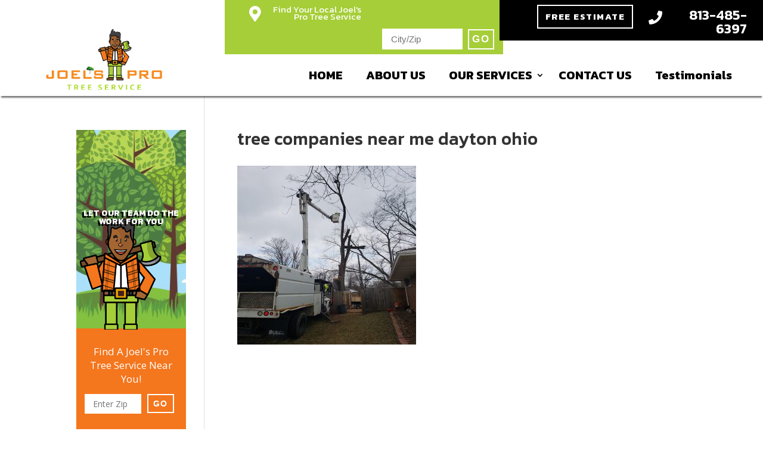

--- FILE ---
content_type: text/html; charset=UTF-8
request_url: https://www.joelsprotreeservice.com/city-page/tree-companies-near-me-dayton-ohio/
body_size: 10966
content:
<!DOCTYPE html>
<html lang="en-US">
<head>
	<meta charset="UTF-8" />
<meta http-equiv="X-UA-Compatible" content="IE=edge">
	<link rel="pingback" href="https://www.joelsprotreeservice.com/xmlrpc.php" />
    <link rel="stylesheet" href="https://cdnjs.cloudflare.com/ajax/libs/font-awesome/4.7.0/css/font-awesome.min.css", 20>
    <link rel="stylesheet" href="https://www.joelsprotreeservice.com/wp-content/themes/divi-child/css/jquery.bxslider.css", 10 />
    <link rel="stylesheet" href="https://use.fontawesome.com/releases/v5.8.1/css/all.css" integrity="sha384-50oBUHEmvpQ+1lW4y57PTFmhCaXp0ML5d60M1M7uH2+nqUivzIebhndOJK28anvf" crossorigin="anonymous">

	<script type="text/javascript">
		document.documentElement.className = 'js';
	</script>

	<script>var et_site_url='https://www.joelsprotreeservice.com';var et_post_id='613';function et_core_page_resource_fallback(a,b){"undefined"===typeof b&&(b=a.sheet.cssRules&&0===a.sheet.cssRules.length);b&&(a.onerror=null,a.onload=null,a.href?a.href=et_site_url+"/?et_core_page_resource="+a.id+et_post_id:a.src&&(a.src=et_site_url+"/?et_core_page_resource="+a.id+et_post_id))}
</script><title>tree companies near me dayton ohio |</title>
<meta name='robots' content='max-image-preview:large' />
<link rel='dns-prefetch' href='//fonts.googleapis.com' />
<link rel="alternate" type="application/rss+xml" title=" &raquo; Feed" href="https://www.joelsprotreeservice.com/feed/" />
<link rel="alternate" type="application/rss+xml" title=" &raquo; Comments Feed" href="https://www.joelsprotreeservice.com/comments/feed/" />
<link rel="alternate" type="application/rss+xml" title=" &raquo; tree companies near me dayton ohio Comments Feed" href="https://www.joelsprotreeservice.com/city-page/tree-companies-near-me-dayton-ohio/feed/" />
<script type="text/javascript">
/* <![CDATA[ */
window._wpemojiSettings = {"baseUrl":"https:\/\/s.w.org\/images\/core\/emoji\/15.0.3\/72x72\/","ext":".png","svgUrl":"https:\/\/s.w.org\/images\/core\/emoji\/15.0.3\/svg\/","svgExt":".svg","source":{"concatemoji":"https:\/\/www.joelsprotreeservice.com\/wp-includes\/js\/wp-emoji-release.min.js?ver=6.6.4"}};
/*! This file is auto-generated */
!function(i,n){var o,s,e;function c(e){try{var t={supportTests:e,timestamp:(new Date).valueOf()};sessionStorage.setItem(o,JSON.stringify(t))}catch(e){}}function p(e,t,n){e.clearRect(0,0,e.canvas.width,e.canvas.height),e.fillText(t,0,0);var t=new Uint32Array(e.getImageData(0,0,e.canvas.width,e.canvas.height).data),r=(e.clearRect(0,0,e.canvas.width,e.canvas.height),e.fillText(n,0,0),new Uint32Array(e.getImageData(0,0,e.canvas.width,e.canvas.height).data));return t.every(function(e,t){return e===r[t]})}function u(e,t,n){switch(t){case"flag":return n(e,"\ud83c\udff3\ufe0f\u200d\u26a7\ufe0f","\ud83c\udff3\ufe0f\u200b\u26a7\ufe0f")?!1:!n(e,"\ud83c\uddfa\ud83c\uddf3","\ud83c\uddfa\u200b\ud83c\uddf3")&&!n(e,"\ud83c\udff4\udb40\udc67\udb40\udc62\udb40\udc65\udb40\udc6e\udb40\udc67\udb40\udc7f","\ud83c\udff4\u200b\udb40\udc67\u200b\udb40\udc62\u200b\udb40\udc65\u200b\udb40\udc6e\u200b\udb40\udc67\u200b\udb40\udc7f");case"emoji":return!n(e,"\ud83d\udc26\u200d\u2b1b","\ud83d\udc26\u200b\u2b1b")}return!1}function f(e,t,n){var r="undefined"!=typeof WorkerGlobalScope&&self instanceof WorkerGlobalScope?new OffscreenCanvas(300,150):i.createElement("canvas"),a=r.getContext("2d",{willReadFrequently:!0}),o=(a.textBaseline="top",a.font="600 32px Arial",{});return e.forEach(function(e){o[e]=t(a,e,n)}),o}function t(e){var t=i.createElement("script");t.src=e,t.defer=!0,i.head.appendChild(t)}"undefined"!=typeof Promise&&(o="wpEmojiSettingsSupports",s=["flag","emoji"],n.supports={everything:!0,everythingExceptFlag:!0},e=new Promise(function(e){i.addEventListener("DOMContentLoaded",e,{once:!0})}),new Promise(function(t){var n=function(){try{var e=JSON.parse(sessionStorage.getItem(o));if("object"==typeof e&&"number"==typeof e.timestamp&&(new Date).valueOf()<e.timestamp+604800&&"object"==typeof e.supportTests)return e.supportTests}catch(e){}return null}();if(!n){if("undefined"!=typeof Worker&&"undefined"!=typeof OffscreenCanvas&&"undefined"!=typeof URL&&URL.createObjectURL&&"undefined"!=typeof Blob)try{var e="postMessage("+f.toString()+"("+[JSON.stringify(s),u.toString(),p.toString()].join(",")+"));",r=new Blob([e],{type:"text/javascript"}),a=new Worker(URL.createObjectURL(r),{name:"wpTestEmojiSupports"});return void(a.onmessage=function(e){c(n=e.data),a.terminate(),t(n)})}catch(e){}c(n=f(s,u,p))}t(n)}).then(function(e){for(var t in e)n.supports[t]=e[t],n.supports.everything=n.supports.everything&&n.supports[t],"flag"!==t&&(n.supports.everythingExceptFlag=n.supports.everythingExceptFlag&&n.supports[t]);n.supports.everythingExceptFlag=n.supports.everythingExceptFlag&&!n.supports.flag,n.DOMReady=!1,n.readyCallback=function(){n.DOMReady=!0}}).then(function(){return e}).then(function(){var e;n.supports.everything||(n.readyCallback(),(e=n.source||{}).concatemoji?t(e.concatemoji):e.wpemoji&&e.twemoji&&(t(e.twemoji),t(e.wpemoji)))}))}((window,document),window._wpemojiSettings);
/* ]]> */
</script>
<meta content="divi-child v." name="generator"/><style id='wp-emoji-styles-inline-css' type='text/css'>

	img.wp-smiley, img.emoji {
		display: inline !important;
		border: none !important;
		box-shadow: none !important;
		height: 1em !important;
		width: 1em !important;
		margin: 0 0.07em !important;
		vertical-align: -0.1em !important;
		background: none !important;
		padding: 0 !important;
	}
</style>
<link rel='stylesheet' id='wp-block-library-css' href='https://www.joelsprotreeservice.com/wp-includes/css/dist/block-library/style.min.css?ver=6.6.4' type='text/css' media='all' />
<style id='classic-theme-styles-inline-css' type='text/css'>
/*! This file is auto-generated */
.wp-block-button__link{color:#fff;background-color:#32373c;border-radius:9999px;box-shadow:none;text-decoration:none;padding:calc(.667em + 2px) calc(1.333em + 2px);font-size:1.125em}.wp-block-file__button{background:#32373c;color:#fff;text-decoration:none}
</style>
<style id='global-styles-inline-css' type='text/css'>
:root{--wp--preset--aspect-ratio--square: 1;--wp--preset--aspect-ratio--4-3: 4/3;--wp--preset--aspect-ratio--3-4: 3/4;--wp--preset--aspect-ratio--3-2: 3/2;--wp--preset--aspect-ratio--2-3: 2/3;--wp--preset--aspect-ratio--16-9: 16/9;--wp--preset--aspect-ratio--9-16: 9/16;--wp--preset--color--black: #000000;--wp--preset--color--cyan-bluish-gray: #abb8c3;--wp--preset--color--white: #ffffff;--wp--preset--color--pale-pink: #f78da7;--wp--preset--color--vivid-red: #cf2e2e;--wp--preset--color--luminous-vivid-orange: #ff6900;--wp--preset--color--luminous-vivid-amber: #fcb900;--wp--preset--color--light-green-cyan: #7bdcb5;--wp--preset--color--vivid-green-cyan: #00d084;--wp--preset--color--pale-cyan-blue: #8ed1fc;--wp--preset--color--vivid-cyan-blue: #0693e3;--wp--preset--color--vivid-purple: #9b51e0;--wp--preset--gradient--vivid-cyan-blue-to-vivid-purple: linear-gradient(135deg,rgba(6,147,227,1) 0%,rgb(155,81,224) 100%);--wp--preset--gradient--light-green-cyan-to-vivid-green-cyan: linear-gradient(135deg,rgb(122,220,180) 0%,rgb(0,208,130) 100%);--wp--preset--gradient--luminous-vivid-amber-to-luminous-vivid-orange: linear-gradient(135deg,rgba(252,185,0,1) 0%,rgba(255,105,0,1) 100%);--wp--preset--gradient--luminous-vivid-orange-to-vivid-red: linear-gradient(135deg,rgba(255,105,0,1) 0%,rgb(207,46,46) 100%);--wp--preset--gradient--very-light-gray-to-cyan-bluish-gray: linear-gradient(135deg,rgb(238,238,238) 0%,rgb(169,184,195) 100%);--wp--preset--gradient--cool-to-warm-spectrum: linear-gradient(135deg,rgb(74,234,220) 0%,rgb(151,120,209) 20%,rgb(207,42,186) 40%,rgb(238,44,130) 60%,rgb(251,105,98) 80%,rgb(254,248,76) 100%);--wp--preset--gradient--blush-light-purple: linear-gradient(135deg,rgb(255,206,236) 0%,rgb(152,150,240) 100%);--wp--preset--gradient--blush-bordeaux: linear-gradient(135deg,rgb(254,205,165) 0%,rgb(254,45,45) 50%,rgb(107,0,62) 100%);--wp--preset--gradient--luminous-dusk: linear-gradient(135deg,rgb(255,203,112) 0%,rgb(199,81,192) 50%,rgb(65,88,208) 100%);--wp--preset--gradient--pale-ocean: linear-gradient(135deg,rgb(255,245,203) 0%,rgb(182,227,212) 50%,rgb(51,167,181) 100%);--wp--preset--gradient--electric-grass: linear-gradient(135deg,rgb(202,248,128) 0%,rgb(113,206,126) 100%);--wp--preset--gradient--midnight: linear-gradient(135deg,rgb(2,3,129) 0%,rgb(40,116,252) 100%);--wp--preset--font-size--small: 13px;--wp--preset--font-size--medium: 20px;--wp--preset--font-size--large: 36px;--wp--preset--font-size--x-large: 42px;--wp--preset--spacing--20: 0.44rem;--wp--preset--spacing--30: 0.67rem;--wp--preset--spacing--40: 1rem;--wp--preset--spacing--50: 1.5rem;--wp--preset--spacing--60: 2.25rem;--wp--preset--spacing--70: 3.38rem;--wp--preset--spacing--80: 5.06rem;--wp--preset--shadow--natural: 6px 6px 9px rgba(0, 0, 0, 0.2);--wp--preset--shadow--deep: 12px 12px 50px rgba(0, 0, 0, 0.4);--wp--preset--shadow--sharp: 6px 6px 0px rgba(0, 0, 0, 0.2);--wp--preset--shadow--outlined: 6px 6px 0px -3px rgba(255, 255, 255, 1), 6px 6px rgba(0, 0, 0, 1);--wp--preset--shadow--crisp: 6px 6px 0px rgba(0, 0, 0, 1);}:where(.is-layout-flex){gap: 0.5em;}:where(.is-layout-grid){gap: 0.5em;}body .is-layout-flex{display: flex;}.is-layout-flex{flex-wrap: wrap;align-items: center;}.is-layout-flex > :is(*, div){margin: 0;}body .is-layout-grid{display: grid;}.is-layout-grid > :is(*, div){margin: 0;}:where(.wp-block-columns.is-layout-flex){gap: 2em;}:where(.wp-block-columns.is-layout-grid){gap: 2em;}:where(.wp-block-post-template.is-layout-flex){gap: 1.25em;}:where(.wp-block-post-template.is-layout-grid){gap: 1.25em;}.has-black-color{color: var(--wp--preset--color--black) !important;}.has-cyan-bluish-gray-color{color: var(--wp--preset--color--cyan-bluish-gray) !important;}.has-white-color{color: var(--wp--preset--color--white) !important;}.has-pale-pink-color{color: var(--wp--preset--color--pale-pink) !important;}.has-vivid-red-color{color: var(--wp--preset--color--vivid-red) !important;}.has-luminous-vivid-orange-color{color: var(--wp--preset--color--luminous-vivid-orange) !important;}.has-luminous-vivid-amber-color{color: var(--wp--preset--color--luminous-vivid-amber) !important;}.has-light-green-cyan-color{color: var(--wp--preset--color--light-green-cyan) !important;}.has-vivid-green-cyan-color{color: var(--wp--preset--color--vivid-green-cyan) !important;}.has-pale-cyan-blue-color{color: var(--wp--preset--color--pale-cyan-blue) !important;}.has-vivid-cyan-blue-color{color: var(--wp--preset--color--vivid-cyan-blue) !important;}.has-vivid-purple-color{color: var(--wp--preset--color--vivid-purple) !important;}.has-black-background-color{background-color: var(--wp--preset--color--black) !important;}.has-cyan-bluish-gray-background-color{background-color: var(--wp--preset--color--cyan-bluish-gray) !important;}.has-white-background-color{background-color: var(--wp--preset--color--white) !important;}.has-pale-pink-background-color{background-color: var(--wp--preset--color--pale-pink) !important;}.has-vivid-red-background-color{background-color: var(--wp--preset--color--vivid-red) !important;}.has-luminous-vivid-orange-background-color{background-color: var(--wp--preset--color--luminous-vivid-orange) !important;}.has-luminous-vivid-amber-background-color{background-color: var(--wp--preset--color--luminous-vivid-amber) !important;}.has-light-green-cyan-background-color{background-color: var(--wp--preset--color--light-green-cyan) !important;}.has-vivid-green-cyan-background-color{background-color: var(--wp--preset--color--vivid-green-cyan) !important;}.has-pale-cyan-blue-background-color{background-color: var(--wp--preset--color--pale-cyan-blue) !important;}.has-vivid-cyan-blue-background-color{background-color: var(--wp--preset--color--vivid-cyan-blue) !important;}.has-vivid-purple-background-color{background-color: var(--wp--preset--color--vivid-purple) !important;}.has-black-border-color{border-color: var(--wp--preset--color--black) !important;}.has-cyan-bluish-gray-border-color{border-color: var(--wp--preset--color--cyan-bluish-gray) !important;}.has-white-border-color{border-color: var(--wp--preset--color--white) !important;}.has-pale-pink-border-color{border-color: var(--wp--preset--color--pale-pink) !important;}.has-vivid-red-border-color{border-color: var(--wp--preset--color--vivid-red) !important;}.has-luminous-vivid-orange-border-color{border-color: var(--wp--preset--color--luminous-vivid-orange) !important;}.has-luminous-vivid-amber-border-color{border-color: var(--wp--preset--color--luminous-vivid-amber) !important;}.has-light-green-cyan-border-color{border-color: var(--wp--preset--color--light-green-cyan) !important;}.has-vivid-green-cyan-border-color{border-color: var(--wp--preset--color--vivid-green-cyan) !important;}.has-pale-cyan-blue-border-color{border-color: var(--wp--preset--color--pale-cyan-blue) !important;}.has-vivid-cyan-blue-border-color{border-color: var(--wp--preset--color--vivid-cyan-blue) !important;}.has-vivid-purple-border-color{border-color: var(--wp--preset--color--vivid-purple) !important;}.has-vivid-cyan-blue-to-vivid-purple-gradient-background{background: var(--wp--preset--gradient--vivid-cyan-blue-to-vivid-purple) !important;}.has-light-green-cyan-to-vivid-green-cyan-gradient-background{background: var(--wp--preset--gradient--light-green-cyan-to-vivid-green-cyan) !important;}.has-luminous-vivid-amber-to-luminous-vivid-orange-gradient-background{background: var(--wp--preset--gradient--luminous-vivid-amber-to-luminous-vivid-orange) !important;}.has-luminous-vivid-orange-to-vivid-red-gradient-background{background: var(--wp--preset--gradient--luminous-vivid-orange-to-vivid-red) !important;}.has-very-light-gray-to-cyan-bluish-gray-gradient-background{background: var(--wp--preset--gradient--very-light-gray-to-cyan-bluish-gray) !important;}.has-cool-to-warm-spectrum-gradient-background{background: var(--wp--preset--gradient--cool-to-warm-spectrum) !important;}.has-blush-light-purple-gradient-background{background: var(--wp--preset--gradient--blush-light-purple) !important;}.has-blush-bordeaux-gradient-background{background: var(--wp--preset--gradient--blush-bordeaux) !important;}.has-luminous-dusk-gradient-background{background: var(--wp--preset--gradient--luminous-dusk) !important;}.has-pale-ocean-gradient-background{background: var(--wp--preset--gradient--pale-ocean) !important;}.has-electric-grass-gradient-background{background: var(--wp--preset--gradient--electric-grass) !important;}.has-midnight-gradient-background{background: var(--wp--preset--gradient--midnight) !important;}.has-small-font-size{font-size: var(--wp--preset--font-size--small) !important;}.has-medium-font-size{font-size: var(--wp--preset--font-size--medium) !important;}.has-large-font-size{font-size: var(--wp--preset--font-size--large) !important;}.has-x-large-font-size{font-size: var(--wp--preset--font-size--x-large) !important;}
:where(.wp-block-post-template.is-layout-flex){gap: 1.25em;}:where(.wp-block-post-template.is-layout-grid){gap: 1.25em;}
:where(.wp-block-columns.is-layout-flex){gap: 2em;}:where(.wp-block-columns.is-layout-grid){gap: 2em;}
:root :where(.wp-block-pullquote){font-size: 1.5em;line-height: 1.6;}
</style>
<link rel='stylesheet' id='rs-plugin-settings-css' href='https://www.joelsprotreeservice.com/wp-content/plugins/revslider/public/assets/css/settings.css?ver=5.4.8.1' type='text/css' media='all' />
<style id='rs-plugin-settings-inline-css' type='text/css'>
#rs-demo-id {}
</style>
<link rel='stylesheet' id='parent-css' href='https://www.joelsprotreeservice.com/wp-content/themes/Divi/style.css?ver=6.6.4' type='text/css' media='all' />
<link rel='stylesheet' id='divi-fonts-css' href='https://fonts.googleapis.com/css?family=Open+Sans:300italic,400italic,600italic,700italic,800italic,400,300,600,700,800&#038;subset=latin,latin-ext' type='text/css' media='all' />
<link rel='stylesheet' id='divi-style-css' href='https://www.joelsprotreeservice.com/wp-content/themes/divi-child/style.css?ver=6.6.4' type='text/css' media='all' />
<link rel='stylesheet' id='dashicons-css' href='https://www.joelsprotreeservice.com/wp-includes/css/dashicons.min.css?ver=6.6.4' type='text/css' media='all' />
<script type="text/javascript" src="https://www.joelsprotreeservice.com/wp-includes/js/jquery/jquery.min.js?ver=3.7.1" id="jquery-core-js"></script>
<script type="text/javascript" src="https://www.joelsprotreeservice.com/wp-includes/js/jquery/jquery-migrate.min.js?ver=3.4.1" id="jquery-migrate-js"></script>
<script type="text/javascript" src="https://www.joelsprotreeservice.com/wp-content/plugins/revslider/public/assets/js/jquery.themepunch.tools.min.js?ver=5.4.8.1" id="tp-tools-js"></script>
<script type="text/javascript" src="https://www.joelsprotreeservice.com/wp-content/plugins/revslider/public/assets/js/jquery.themepunch.revolution.min.js?ver=5.4.8.1" id="revmin-js"></script>
<link rel="https://api.w.org/" href="https://www.joelsprotreeservice.com/wp-json/" /><link rel="alternate" title="JSON" type="application/json" href="https://www.joelsprotreeservice.com/wp-json/wp/v2/media/613" /><link rel="EditURI" type="application/rsd+xml" title="RSD" href="https://www.joelsprotreeservice.com/xmlrpc.php?rsd" />
<meta name="generator" content="WordPress 6.6.4" />
<link rel='shortlink' href='https://www.joelsprotreeservice.com/?p=613' />
<link rel="alternate" title="oEmbed (JSON)" type="application/json+oembed" href="https://www.joelsprotreeservice.com/wp-json/oembed/1.0/embed?url=https%3A%2F%2Fwww.joelsprotreeservice.com%2Fcity-page%2Ftree-companies-near-me-dayton-ohio%2F" />
<link rel="alternate" title="oEmbed (XML)" type="text/xml+oembed" href="https://www.joelsprotreeservice.com/wp-json/oembed/1.0/embed?url=https%3A%2F%2Fwww.joelsprotreeservice.com%2Fcity-page%2Ftree-companies-near-me-dayton-ohio%2F&#038;format=xml" />
<!-- Facebook Pixel Code -->
<script>
  !function(f,b,e,v,n,t,s)
  {if(f.fbq)return;n=f.fbq=function(){n.callMethod?
  n.callMethod.apply(n,arguments):n.queue.push(arguments)};
  if(!f._fbq)f._fbq=n;n.push=n;n.loaded=!0;n.version='2.0';
  n.queue=[];t=b.createElement(e);t.async=!0;
  t.src=v;s=b.getElementsByTagName(e)[0];
  s.parentNode.insertBefore(t,s)}(window, document,'script',
  'https://connect.facebook.net/en_US/fbevents.js');
  fbq('init', '227904904972382');
  fbq('track', 'PageView');
</script>
<noscript><img height="1" width="1" style="display:none"
  src="https://www.facebook.com/tr?id=227904904972382&ev=PageView&noscript=1"
/></noscript>
<!-- End Facebook Pixel Code -->

<meta name="cdp-version" content="1.4.9" /><meta name="bmi-version" content="1.4.6" /><meta name="viewport" content="width=device-width, initial-scale=1.0, maximum-scale=1.0, user-scalable=0" /><meta name="generator" content="Powered by Slider Revolution 5.4.8.1 - responsive, Mobile-Friendly Slider Plugin for WordPress with comfortable drag and drop interface." />
<!-- Google tag (gtag.js) --> <script async src="https://www.googletagmanager.com/gtag/js?id=AW-16617929917"></script> <script> window.dataLayer = window.dataLayer || []; function gtag(){dataLayer.push(arguments);} gtag('js', new Date()); gtag('config', 'AW-16617929917'); </script>

<script>
  gtag('config', 'AW-16617929917/4UIvCMTHzMcZEL35hfQ9', {
    'phone_conversion_number': '813-485-6397'
  });
</script>
<link rel="icon" href="https://www.joelsprotreeservice.com/wp-content/uploads/2019/03/cropped-Joels-Pro-Tree-Service_final-03-32x32.png" sizes="32x32" />
<link rel="icon" href="https://www.joelsprotreeservice.com/wp-content/uploads/2019/03/cropped-Joels-Pro-Tree-Service_final-03-192x192.png" sizes="192x192" />
<link rel="apple-touch-icon" href="https://www.joelsprotreeservice.com/wp-content/uploads/2019/03/cropped-Joels-Pro-Tree-Service_final-03-180x180.png" />
<meta name="msapplication-TileImage" content="https://www.joelsprotreeservice.com/wp-content/uploads/2019/03/cropped-Joels-Pro-Tree-Service_final-03-270x270.png" />
<script type="text/javascript">function setREVStartSize(e){									
						try{ e.c=jQuery(e.c);var i=jQuery(window).width(),t=9999,r=0,n=0,l=0,f=0,s=0,h=0;
							if(e.responsiveLevels&&(jQuery.each(e.responsiveLevels,function(e,f){f>i&&(t=r=f,l=e),i>f&&f>r&&(r=f,n=e)}),t>r&&(l=n)),f=e.gridheight[l]||e.gridheight[0]||e.gridheight,s=e.gridwidth[l]||e.gridwidth[0]||e.gridwidth,h=i/s,h=h>1?1:h,f=Math.round(h*f),"fullscreen"==e.sliderLayout){var u=(e.c.width(),jQuery(window).height());if(void 0!=e.fullScreenOffsetContainer){var c=e.fullScreenOffsetContainer.split(",");if (c) jQuery.each(c,function(e,i){u=jQuery(i).length>0?u-jQuery(i).outerHeight(!0):u}),e.fullScreenOffset.split("%").length>1&&void 0!=e.fullScreenOffset&&e.fullScreenOffset.length>0?u-=jQuery(window).height()*parseInt(e.fullScreenOffset,0)/100:void 0!=e.fullScreenOffset&&e.fullScreenOffset.length>0&&(u-=parseInt(e.fullScreenOffset,0))}f=u}else void 0!=e.minHeight&&f<e.minHeight&&(f=e.minHeight);e.c.closest(".rev_slider_wrapper").css({height:f})					
						}catch(d){console.log("Failure at Presize of Slider:"+d)}						
					};</script>
<link rel="stylesheet" id="et-divi-customizer-global-cached-inline-styles" href="https://www.joelsprotreeservice.com/wp-content/cache/et/global/et-divi-customizer-global-17678671547285.min.css" onerror="et_core_page_resource_fallback(this, true)" onload="et_core_page_resource_fallback(this)" /></head>
<body class="attachment attachment-template-default attachmentid-613 attachment-jpeg et_pb_button_helper_class et_transparent_nav et_fullwidth_nav et_fixed_nav et_show_nav et_cover_background et_secondary_nav_enabled et_pb_gutter osx et_pb_gutters3 et_primary_nav_dropdown_animation_fade et_secondary_nav_dropdown_animation_fade et_pb_footer_columns3 et_header_style_left et_left_sidebar et_divi_theme et-db et_minified_js et_minified_css">


	<div id="page-container">
<!------------------------------------------TOP HEADER STARTS------------------------------------------------------------------->

	<!--<div class="top-header-01">
    	<p>Find your local mosnter tree service</p><form><input type="text" id="zip01"><input type="submit" value="Go"></form>
        <a href="#">Free Estimate</a><p>888.7444.0155</p>
    </div>-->

<!------------------------------------------TOP HEADER ENDS---------------------------------------------------------------------->    
    

					<div id="top-header">
			<div class="container clearfix">
            	<div class="top-menu">
                	<div class="city-zip">
                    	<p><i class="fas fa-map-marker-alt"></i>Find Your Local Joel's Pro Tree Service</p>
                        <form class="form-topmenu" method="post" action="https://www.joelsprotreeservice.com/our-locations/">
                        	<input type="text" id="text" placeholder="City/Zip">
                            <input type="submit" id="btn" value="GO">
                        </form>
                    </div>
                    <div class="free-esti">
                                        	<div id="anchor">
							<a href="https://www.joelsprotreeservice.com/contact-us/" rel="nofollow" class="estim">FREE ESTIMATE</a>
						</div>
						<div id="para">
							<p><i class="fa fa-phone" aria-hidden="true"></i><a rel="nofollow" href="tel:8134856397">813-485-6397</a></p>
						</div>
                    </div>
                </div>
				
			
				<div id="et-info">
									<!--<span id="et-info-phone"></span>-->
				
				
								</div> <!-- #et-info -->

			
				<div id="et-secondary-menu">
								</div> <!-- #et-secondary-menu -->

			</div> <!-- .container -->
		</div> <!-- #top-header -->
		
	
			<header id="main-header" data-height-onload="66">
			<div class="container clearfix et_menu_container">
							<div class="logo_container">
					<span class="logo_helper"></span>
					<a href="https://www.joelsprotreeservice.com/">
						<img src="https://joelsprotreeservice.com/wp-content/uploads/2019/03/Logo-1-1.png" alt="" id="logo" data-height-percentage="100" />
					</a>
				</div>
							<div id="et-top-navigation" data-height="66" data-fixed-height="40">
											<nav id="top-menu-nav">
						<ul id="top-menu" class="nav"><li id="menu-item-22" class="menu-item menu-item-type-post_type menu-item-object-page menu-item-home menu-item-22"><a rel="nofollow" href="https://www.joelsprotreeservice.com/">HOME</a></li>
<li id="menu-item-21" class="menu-item menu-item-type-post_type menu-item-object-page menu-item-21"><a rel="nofollow" href="https://www.joelsprotreeservice.com/about-us/">ABOUT US</a></li>
<li id="menu-item-20" class="menu-item menu-item-type-post_type menu-item-object-page menu-item-has-children menu-item-20"><a rel="nofollow" href="https://www.joelsprotreeservice.com/our-services/">OUR SERVICES</a>
<ul class="sub-menu">
	<li id="menu-item-317" class="menu-item menu-item-type-post_type menu-item-object-page menu-item-has-children menu-item-317"><a rel="nofollow" href="https://www.joelsprotreeservice.com/tree-removal/">Tree Removal</a>
	<ul class="sub-menu">
		<li id="menu-item-500" class="menu-item menu-item-type-post_type menu-item-object-page menu-item-has-children menu-item-500"><a rel="nofollow" href="https://www.joelsprotreeservice.com/tree-removal/storm-damage-tree-services/">Storm Damage Tree Services</a>
		<ul class="sub-menu">
			<li id="menu-item-537" class="menu-item menu-item-type-post_type menu-item-object-page menu-item-537"><a rel="nofollow" href="https://www.joelsprotreeservice.com/tree-removal/storm-damage-tree-services/emergency-tree-services/emergency-tarp-installation-roof/">Emergency Tarp Installation For Roof</a></li>
		</ul>
</li>
		<li id="menu-item-536" class="menu-item menu-item-type-post_type menu-item-object-page menu-item-536"><a rel="nofollow" href="https://www.joelsprotreeservice.com/tree-removal/crane-assisted-tree-removal/">Crane Assisted Tree Removal</a></li>
		<li id="menu-item-495" class="menu-item menu-item-type-post_type menu-item-object-page menu-item-495"><a rel="nofollow" href="https://www.joelsprotreeservice.com/stump-grinding/stump-grinding-info/stump-removal-vs-grinding/">Stump Removal vs Grinding</a></li>
		<li id="menu-item-492" class="menu-item menu-item-type-post_type menu-item-object-page menu-item-492"><a rel="nofollow" href="https://www.joelsprotreeservice.com/stump-grinding/stump-grinding-info/">Stump Grinding</a></li>
		<li id="menu-item-1711" class="menu-item menu-item-type-post_type menu-item-object-page menu-item-1711"><a href="https://www.joelsprotreeservice.com/lot-clearing/">Lot Clearing Services</a></li>
		<li id="menu-item-319" class="menu-item menu-item-type-post_type menu-item-object-page menu-item-has-children menu-item-319"><a rel="nofollow" href="https://www.joelsprotreeservice.com/plant-health-care/shrub-pruning-trimming-services/">Shrub Pruning &#038; Trimming Services</a>
		<ul class="sub-menu">
			<li id="menu-item-521" class="menu-item menu-item-type-post_type menu-item-object-page menu-item-521"><a rel="nofollow" href="https://www.joelsprotreeservice.com/tree-trimming/crown-reduction-services/">Crown Reduction Services</a></li>
			<li id="menu-item-509" class="menu-item menu-item-type-post_type menu-item-object-page menu-item-509"><a rel="nofollow" href="https://www.joelsprotreeservice.com/tree-trimming/tree-elevation/">Tree Elevation</a></li>
		</ul>
</li>
	</ul>
</li>
	<li id="menu-item-268" class="menu-item menu-item-type-post_type menu-item-object-page menu-item-has-children menu-item-268"><a rel="nofollow" href="https://www.joelsprotreeservice.com/plant-health-care/">Plant Health Care</a>
	<ul class="sub-menu">
		<li id="menu-item-538" class="menu-item menu-item-type-post_type menu-item-object-page menu-item-has-children menu-item-538"><a rel="nofollow" href="https://www.joelsprotreeservice.com/plant-health-care/deep-rooting/">Deep Rooting</a>
		<ul class="sub-menu">
			<li id="menu-item-549" class="menu-item menu-item-type-post_type menu-item-object-page menu-item-has-children menu-item-549"><a rel="nofollow" href="https://www.joelsprotreeservice.com/plant-health-care/insect-disease-management/">Insect Disease Management</a>
			<ul class="sub-menu">
				<li id="menu-item-545" class="menu-item menu-item-type-post_type menu-item-object-page menu-item-545"><a rel="nofollow" href="https://www.joelsprotreeservice.com/plant-health-care/insect-disease-management/tick-control-treatments/">Tick Control Treatments</a></li>
				<li id="menu-item-552" class="menu-item menu-item-type-post_type menu-item-object-page menu-item-has-children menu-item-552"><a rel="nofollow" href="https://www.joelsprotreeservice.com/plant-health-care/insect-disease-management/emerald-ash-borer-treatments/">Emerald Ash Borer Treatments</a>
				<ul class="sub-menu">
					<li id="menu-item-555" class="menu-item menu-item-type-post_type menu-item-object-page menu-item-555"><a rel="nofollow" href="https://www.joelsprotreeservice.com/plant-health-care/insect-disease-management/emerald-ash-borer-treatments/emerald-ash-beetle-trunk-injections/">Emerald Ash Beetle Trunk Injections</a></li>
				</ul>
</li>
				<li id="menu-item-558" class="menu-item menu-item-type-post_type menu-item-object-page menu-item-558"><a rel="nofollow" href="https://www.joelsprotreeservice.com/plant-health-care/insect-disease-management/spotted-lanternfly/">Spotted Lanternfly</a></li>
			</ul>
</li>
		</ul>
</li>
	</ul>
</li>
	<li id="menu-item-269" class="menu-item menu-item-type-post_type menu-item-object-page menu-item-has-children menu-item-269"><a rel="nofollow" href="https://www.joelsprotreeservice.com/tree-trimming/">Tree Trimming</a>
	<ul class="sub-menu">
		<li id="menu-item-546" class="menu-item menu-item-type-post_type menu-item-object-page menu-item-546"><a rel="nofollow" href="https://www.joelsprotreeservice.com/plant-health-care/root-crown-excavation/">Root Crown Excavation</a></li>
		<li id="menu-item-321" class="menu-item menu-item-type-post_type menu-item-object-page menu-item-321"><a rel="nofollow" href="https://www.joelsprotreeservice.com/tree-removal/hazardous-tree-assessment/">Hazardous Tree Assessment Services</a></li>
		<li id="menu-item-518" class="menu-item menu-item-type-post_type menu-item-object-page menu-item-518"><a rel="nofollow" href="https://www.joelsprotreeservice.com/soil-analysis/">Soil Analysis</a></li>
		<li id="menu-item-512" class="menu-item menu-item-type-post_type menu-item-object-page menu-item-512"><a rel="nofollow" href="https://www.joelsprotreeservice.com/shrub-trimming-services/">Shrub Trimming Services</a></li>
		<li id="menu-item-320" class="menu-item menu-item-type-post_type menu-item-object-page menu-item-320"><a rel="nofollow" href="https://www.joelsprotreeservice.com/tree-trimming/deadwooding/">Deadwooding</a></li>
	</ul>
</li>
</ul>
</li>
<li id="menu-item-210" class="menu-item menu-item-type-post_type menu-item-object-page menu-item-210"><a rel="nofollow" href="https://www.joelsprotreeservice.com/contact-us/">CONTACT US</a></li>
<li id="menu-item-298" class="menu-item menu-item-type-post_type menu-item-object-page menu-item-298"><a rel="nofollow" href="https://www.joelsprotreeservice.com/testimonials/">Testimonials</a></li>
</ul>						</nav>
					
					
					
					
					<div id="et_mobile_nav_menu">
				<div class="mobile_nav closed">
					<span class="select_page">Select Page</span>
					<span class="mobile_menu_bar mobile_menu_bar_toggle"></span>
				</div>
			</div>				</div> <!-- #et-top-navigation -->
			</div> <!-- .container -->
			<div class="et_search_outer">
				<div class="container et_search_form_container">
					<form role="search" method="get" class="et-search-form" action="https://www.joelsprotreeservice.com/">
					<input type="search" class="et-search-field" placeholder="Search &hellip;" value="" name="s" title="Search for:" />					</form>
					<span class="et_close_search_field"></span>
				</div>
			</div>
		</header> <!-- #main-header -->
			<div id="et-main-area">
	
<div id="main-content">


	<div class="container">
		<div id="content-area" class="clearfix">
			<div id="left-area">


			
				<article id="post-613" class="post-613 attachment type-attachment status-inherit hentry">

				
					<h1 class="entry-title main_title">tree companies near me dayton ohio</h1>
				
				
					<div class="entry-content">
					<p class="attachment"><a href='https://www.joelsprotreeservice.com/wp-content/uploads/2019/04/tree-companies-near-me-dayton-ohio.jpg'><img fetchpriority="high" decoding="async" width="300" height="300" src="https://www.joelsprotreeservice.com/wp-content/uploads/2019/04/tree-companies-near-me-dayton-ohio-300x300.jpg" class="attachment-medium size-medium" alt="tree trimming experts" srcset="https://www.joelsprotreeservice.com/wp-content/uploads/2019/04/tree-companies-near-me-dayton-ohio-300x300.jpg 300w, https://www.joelsprotreeservice.com/wp-content/uploads/2019/04/tree-companies-near-me-dayton-ohio-150x150.jpg 150w, https://www.joelsprotreeservice.com/wp-content/uploads/2019/04/tree-companies-near-me-dayton-ohio-768x768.jpg 768w, https://www.joelsprotreeservice.com/wp-content/uploads/2019/04/tree-companies-near-me-dayton-ohio.jpg 1000w" sizes="(max-width: 300px) 100vw, 300px" /></a></p>
					</div> <!-- .entry-content -->

				
				</article> <!-- .et_pb_post -->

			

			</div> <!-- #left-area -->

				<div id="sidebar">
		<div id="text-3" class="et_pb_widget widget_text">			<div class="textwidget"><p><strong>LET OUR TEAM DO THE WORK FOR YOU</strong></p>
</div>
		</div> <!-- end .et_pb_widget --><div id="custom_html-5" class="widget_text et_pb_widget widget_custom_html"><div class="textwidget custom-html-widget"><div class="sidebar-text">
	
<p>
	Find A Joel's Pro Tree Service Near You!
</p>
<form class="zip-form" type="post" action="/our-locations/">
	<input id="text" type="text" placeholder="Enter Zip">
	<input id="btn" type="submit" value="GO">
</form>
</div></div></div> <!-- end .et_pb_widget -->	</div> <!-- end #sidebar -->
		</div> <!-- #content-area -->
	</div> <!-- .container -->


</div> <!-- #main-content -->

				
                          	<div class="footer-button">
                	<a href="tel:8134856397"  rel="nofollow" class="link-btn" >Call Now For A No Cost Estimate<i class="fa fa-phone" aria-hidden="true" id="font-phone"></i></a>
                    
                </div>
			
			<footer id="main-footer">
				
<div class="container">
    <div id="footer-widgets" class="clearfix">
		<div class="footer-widget"><div id="text-2" class="fwidget et_pb_widget widget_text">			<div class="textwidget"><p><a href="https://www.joelsprotreeservice.com">JOEL&#8217;S PRO TREE SERVICE</a> © 2020 All Rights Reserved.<br />
Website Design &amp; Branding by <a href="https://mastermindseo.org" target="_blank" rel="nofollow noopener">MasterMind</a><br />
<br /><script type="text/javascript"> function links_click(){document.location.href="https://www.google.com/maps?cid=6241948304360732521"; }</script></p>
<div onclick="links_click()">JPTS on Google</div>
<p>&nbsp;</p>
<p>&nbsp;</p>
</div>
		</div> <!-- end .fwidget --></div> <!-- end .footer-widget --><div class="footer-widget"><div id="custom_html-4" class="widget_text fwidget et_pb_widget widget_custom_html"><div class="textwidget custom-html-widget"><a rel="nofollow" href="tel:8134856397">813.485.6397</a>
</div></div> <!-- end .fwidget --><div id="custom_html-2" class="widget_text fwidget et_pb_widget widget_custom_html"><div class="textwidget custom-html-widget"><ul class="font-awe">
	<li><a rel="nofollow" href="https://www.facebook.com/Joelsprotreeservice/"><i class="fab fa-facebook-f" aria-hidden="true"></i></a></li>
	<li><a rel="nofollow" href="https://www.youtube.com/channel/UCwduwlRpmKolHohufsuzU2Q"><i class="fab fa-youtube" aria-hidden="true"></i></a></li>
	<li><a rel="nofollow" href="https://twitter.com/JoelsProTree"><i class="fab fa-twitter" aria-hidden="true"></i></a></li>
	<li><a rel="nofollow" href="https://www.pinterest.com/joelsprotreeservice/"><i class="fab fa-pinterest-p" aria-hidden="true"></i></a></li>
	</ul></div></div> <!-- end .fwidget --></div> <!-- end .footer-widget --><div class="footer-widget"><div id="nav_menu-2" class="fwidget et_pb_widget widget_nav_menu"><div class="menu-footer-area3-container"><ul id="menu-footer-area3" class="menu"><li id="menu-item-450" class="menu-item menu-item-type-custom menu-item-object-custom menu-item-450"><a target="_blank" rel="nofollow" href="/sitemap.xml">SITE MAP</a></li>
<li id="menu-item-2168" class="menu-item menu-item-type-post_type menu-item-object-page menu-item-2168"><a rel="nofollow" href="https://www.joelsprotreeservice.com/privacy/">PRIVACY POLICY</a></li>
</ul></div></div> <!-- end .fwidget --></div> <!-- end .footer-widget -->    </div> <!-- #footer-widgets -->
</div>    <!-- .container -->




		


				<div id="footer-bottom">

					<div class="container clearfix">

				
					</div>	<!-- .container -->

				</div>

			</footer> <!-- #main-footer -->

		</div> <!-- #et-main-area -->






	</div> <!-- #page-container -->

<!--BX slider script starts-->


<script src="https://www.joelsprotreeservice.com/wp-content/themes/divi-child/js/jquery.bxslider.js"></script>

<script>

jQuery('.bxslider').bxSlider({

  minSlides:1,

  maxSlides: 1,

  slideWidth: 1200,

  slideMargin: 10,

  auto: true,

  autoControls: true

});

</script>

<!----------BX slider scripts ends---------------------->



<!--------LOCATION FILTER STARTS----------------------->

<script>

jQuery(document).ready(function(){
    jQuery("select.country").change(function(){
        var selectedCountry = jQuery(this).find("option:selected").val();
		if ( selectedCountry == 3.14 ){
			jQuery('#all-city').show();
		}
		
		else{
			jQuery.ajax({
				type: 'post',
   				url: 'https://www.joelsprotreeservice.com/wp-admin/admin-ajax.php',
				data: {
   						action : 'get_city',
						ids: selectedCountry,
					  },
				success: function (data,status) {
					jQuery('#all-city').hide();
					jQuery('#selected-city').html(data);	
					}	
		   	});		
      	  }
	  });
});



</script>

<!--------LOCATION FILTER ENDS------------------------->


<!------------display font awesome on hover starts-------------------->
<script>

  	jQuery(".link-btn").mouseover(function(){
	
		jQuery("#font-phone").show();
	});

	jQuery(".link-btn").mouseout(function(){
  		jQuery("#font-phone").hide();
  	});
</script>
<!------------display font awesome on hover ends-------------------->

	

<pre style="display: none">tree-companies-near-me-dayton-ohio</pre>		
				<script type='text/javascript'>
				window.fbAsyncInit = function() {
				    FB.init({
				        appId            : '722013358187209',
				        autoLogAppEvents : true,
				        xfbml            : true,
				        version          : 'v2.11'
				    });
				};
				
				(function(d, s, id) {
                  var js, fjs = d.getElementsByTagName(s)[0];
                  if (d.getElementById(id)) return;
                  js = d.createElement(s); js.id = id;
                  js.src = "https://connect.facebook.net/en_US/sdk/xfbml.customerchat.js";
                  fjs.parentNode.insertBefore(js, fjs);
                }(document, 'script', 'facebook-jssdk'));				
				
				</script>
				
				<div class='fb-customerchat'
				   page_id='111545442814128'
				   ref='tree-companies-near-me-dayton-ohio'>
				</div>
						<script type="text/javascript">function showhide_toggle(e,t,r,g){var a=jQuery("#"+e+"-link-"+t),s=jQuery("a",a),i=jQuery("#"+e+"-content-"+t),l=jQuery("#"+e+"-toggle-"+t);a.toggleClass("sh-show sh-hide"),i.toggleClass("sh-show sh-hide").toggle(),"true"===s.attr("aria-expanded")?s.attr("aria-expanded","false"):s.attr("aria-expanded","true"),l.text()===r?(l.text(g),a.trigger("sh-link:more")):(l.text(r),a.trigger("sh-link:less")),a.trigger("sh-link:toggle")}</script>
		<script type="text/javascript">
			</script>
	<script type="text/javascript" id="divi-custom-script-js-extra">
/* <![CDATA[ */
var DIVI = {"item_count":"%d Item","items_count":"%d Items"};
var et_shortcodes_strings = {"previous":"Previous","next":"Next"};
var et_pb_custom = {"ajaxurl":"https:\/\/www.joelsprotreeservice.com\/wp-admin\/admin-ajax.php","images_uri":"https:\/\/www.joelsprotreeservice.com\/wp-content\/themes\/Divi\/images","builder_images_uri":"https:\/\/www.joelsprotreeservice.com\/wp-content\/themes\/Divi\/includes\/builder\/images","et_frontend_nonce":"1f72a23abe","subscription_failed":"Please, check the fields below to make sure you entered the correct information.","et_ab_log_nonce":"f737ab7795","fill_message":"Please, fill in the following fields:","contact_error_message":"Please, fix the following errors:","invalid":"Invalid email","captcha":"Captcha","prev":"Prev","previous":"Previous","next":"Next","wrong_captcha":"You entered the wrong number in captcha.","is_builder_plugin_used":"","ignore_waypoints":"no","is_divi_theme_used":"1","widget_search_selector":".widget_search","is_ab_testing_active":"","page_id":"613","unique_test_id":"","ab_bounce_rate":"5","is_cache_plugin_active":"no","is_shortcode_tracking":""};
var et_pb_box_shadow_elements = [];
/* ]]> */
</script>
<script type="text/javascript" src="https://www.joelsprotreeservice.com/wp-content/themes/Divi/js/custom.min.js?ver=6.6.4" id="divi-custom-script-js"></script>
<script type="text/javascript" src="https://www.joelsprotreeservice.com/wp-content/themes/Divi/includes/builder/scripts/cpt-modules-wrapper.js?ver=6.6.4" id="et-builder-cpt-modules-wrapper-js"></script>
<script type="text/javascript" src="https://www.joelsprotreeservice.com/wp-content/themes/Divi/core/admin/js/common.js?ver=3.17" id="et-core-common-js"></script>

    

<script defer src="https://static.cloudflareinsights.com/beacon.min.js/vcd15cbe7772f49c399c6a5babf22c1241717689176015" integrity="sha512-ZpsOmlRQV6y907TI0dKBHq9Md29nnaEIPlkf84rnaERnq6zvWvPUqr2ft8M1aS28oN72PdrCzSjY4U6VaAw1EQ==" data-cf-beacon='{"version":"2024.11.0","token":"579f87e94b6e44a1811c2418e0d27ee2","r":1,"server_timing":{"name":{"cfCacheStatus":true,"cfEdge":true,"cfExtPri":true,"cfL4":true,"cfOrigin":true,"cfSpeedBrain":true},"location_startswith":null}}' crossorigin="anonymous"></script>
</body>

</html>



--- FILE ---
content_type: text/css
request_url: https://www.joelsprotreeservice.com/wp-content/cache/et/global/et-divi-customizer-global-17678671547285.min.css
body_size: 876
content:
#main-header,#main-header .nav li ul,.et-search-form,#main-header .et_mobile_menu{background-color:rgba(255,255,255,0.86)}.et_header_style_centered .mobile_nav .select_page,.et_header_style_split .mobile_nav .select_page,.et_nav_text_color_light #top-menu>li>a,.et_nav_text_color_dark #top-menu>li>a,#top-menu a,.et_mobile_menu li a,.et_nav_text_color_light .et_mobile_menu li a,.et_nav_text_color_dark .et_mobile_menu li a,#et_search_icon:before,.et_search_form_container input,span.et_close_search_field:after,#et-top-navigation .et-cart-info{color:#000000}.et_search_form_container input::-moz-placeholder{color:#000000}.et_search_form_container input::-webkit-input-placeholder{color:#000000}.et_search_form_container input:-ms-input-placeholder{color:#000000}#top-menu li a{font-size:13px}body.et_vertical_nav .container.et_search_form_container .et-search-form input{font-size:13px!important}#top-menu li.current-menu-ancestor>a,#top-menu li.current-menu-item>a,.et_color_scheme_red #top-menu li.current-menu-ancestor>a,.et_color_scheme_red #top-menu li.current-menu-item>a,.et_color_scheme_pink #top-menu li.current-menu-ancestor>a,.et_color_scheme_pink #top-menu li.current-menu-item>a,.et_color_scheme_orange #top-menu li.current-menu-ancestor>a,.et_color_scheme_orange #top-menu li.current-menu-item>a,.et_color_scheme_green #top-menu li.current-menu-ancestor>a,.et_color_scheme_green #top-menu li.current-menu-item>a{color:#7cda24}#main-footer{background-color:#000000}#footer-widgets .footer-widget a,#footer-widgets .footer-widget li a,#footer-widgets .footer-widget li a:hover{color:#ffffff}.footer-widget{color:#ffffff}#main-header{box-shadow:none}.et-fixed-header#main-header{box-shadow:none!important}@media only screen and (min-width:981px){#logo{max-height:100%}.et_pb_svg_logo #logo{height:100%}.et-fixed-header #top-menu a,.et-fixed-header #et_search_icon:before,.et-fixed-header #et_top_search .et-search-form input,.et-fixed-header .et_search_form_container input,.et-fixed-header .et_close_search_field:after,.et-fixed-header #et-top-navigation .et-cart-info{color:#000000!important}.et-fixed-header .et_search_form_container input::-moz-placeholder{color:#000000!important}.et-fixed-header .et_search_form_container input::-webkit-input-placeholder{color:#000000!important}.et-fixed-header .et_search_form_container input:-ms-input-placeholder{color:#000000!important}.et-fixed-header #top-menu li.current-menu-ancestor>a,.et-fixed-header #top-menu li.current-menu-item>a{color:#7cda24!important}}@media only screen and (min-width:1350px){.et_pb_row{padding:27px 0}.et_pb_section{padding:54px 0}.single.et_pb_pagebuilder_layout.et_full_width_page .et_post_meta_wrapper{padding-top:81px}.et_pb_section.et_pb_section_first{padding-top:inherit}.et_pb_fullwidth_section{padding:0}}.et-fixed-header#main-header{box-shadow:0px 5px 2px -2px rgba(0,0,0,0.5)!important}#post-9 .et_pb_row{width:80%;max-width:1080px!important;margin:auto}.aboutus-sec02-full{padding:0px 0px}.aboutus-sec02 .et_pb_column_1{width:0px}.aboutus-sec02 .et_pb_column_2{width:67%;float:right;position:relative;left:134px}.aboutus-sec02::before{top:-53px}@media (max-width:767px){.aboutus-sec02 .et_pb_column_2{left:0px}}@media only screen and (min-width:480px) and (max-width:767px){.aboutus-sec02 .et_pb_column_2{width:74%;left:250px}}#text-3::before{content:'';display:block;position:absolute;bottom:-1.188em;right:2.313em;background-image:url('https://www.joelsprotreeservice.com/wp-content/uploads/2019/03/Joels-Pro-Tree-Service_final-03.png')!important;background-repeat:no-repeat;background-position:center;background-size:cover;width:11em;height:13.313em}#text-3 .textwidget p{font-size:14px}#text-3::before{bottom:-0.188em}#custom_html-5 div.sidebar-text p{font-size:17px}#custom_html-5 div.sidebar-text .zip-form{margin:0px}#custom_html-5 div.sidebar-text .zip-form input#btn{font-size:14px;display:inline-block;font-weight:700;border-radius:0;letter-spacing:.1em;text-align:center;padding:6px 8px;margin:0;position:relative;color:#fff;border:2px solid #fff;background-color:transparent;cursor:pointer;top:-1px}#custom_html-5 div.sidebar-text .zip-form input#text{border:none;color:#000;font-family:open sans;font-size:14px;font-weight:400;line-height:1em;margin:0 .5em 0 0;padding:.5em 1em 0.5em;width:61%}